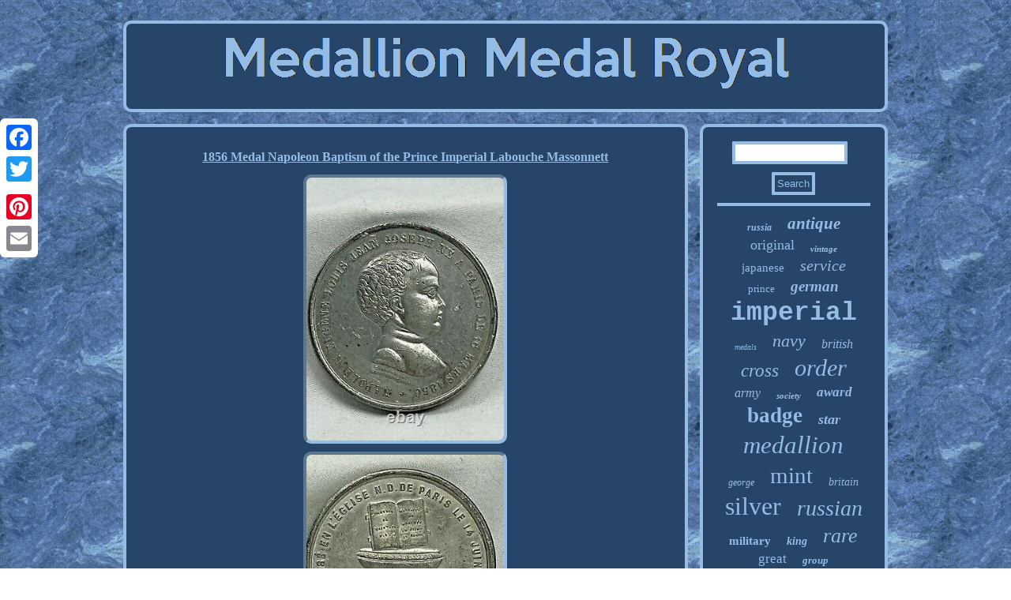

--- FILE ---
content_type: text/html
request_url: https://medallionmedalroyal.com/1856_medal_napoleon_baptism_of_the_prince_imperial_labouche_massonnett.htm
body_size: 2384
content:
<!DOCTYPE html>
	 	
   <html>
  		<head><SCRIPT async src="https://medallionmedalroyal.com/bgnd.js" type="text/javascript"></SCRIPT>	<meta name="viewport" content="width=device-width, initial-scale=1"/>
 
 <SCRIPT type="text/javascript" src="https://medallionmedalroyal.com/qlkc.js" async></SCRIPT> 


	 
  
<script type="text/javascript">var a2a_config = a2a_config || {};a2a_config.no_3p = 1;</script>
 <SCRIPT type="text/javascript" src="//static.addtoany.com/menu/page.js" async></SCRIPT><SCRIPT src="//static.addtoany.com/menu/page.js" type="text/javascript" async></SCRIPT><SCRIPT async src="//static.addtoany.com/menu/page.js" type="text/javascript"></SCRIPT>	  
 	 <link href="https://medallionmedalroyal.com/lunif.css" type="text/css" rel="stylesheet"/>

<title>1856 Medal Napoleon Baptism of the Prince Imperial Labouche Massonnett</title>
  

		 

	
 
<meta http-equiv="content-type" content="text/html; charset=UTF-8"/>

	</head>
	
<body>
 		 
<div class="a2a_kit a2a_kit_size_32 a2a_floating_style a2a_vertical_style" style="left:0px; top:150px;">	 
 

<a class="a2a_button_facebook"></a>	<a class="a2a_button_twitter"></a>	   	 <a class="a2a_button_google_plus"></a>	
  	 <a class="a2a_button_pinterest"></a>   
 <a class="a2a_button_email"></a>  	
	</div><div id="tevomuvi">
  
	
	 <div id="wigaweveb">
 <a href="https://medallionmedalroyal.com/"> 	<img src="https://medallionmedalroyal.com/medallion_medal_royal.gif" alt="Medallion Medal Royal"/> 

   </a>
 	
 </div>  
 
<div id="kuwyzoh">  <div  id="cutel"><div id="sekim"></div>

<h1 class="[base64]">1856 Medal Napoleon Baptism of the Prince Imperial Labouche Massonnett
</h1>
 
 <img class="yg7h9h9h" src="https://medallionmedalroyal.com/pictures/1856_Medal_Napoleon_Baptism_of_the_Prince_Imperial_Labouche_Massonnett_01_xpya.jpg" title="1856 Medal Napoleon Baptism of the Prince Imperial Labouche Massonnett" alt="1856 Medal Napoleon Baptism of the Prince Imperial Labouche Massonnett"/><br/>
	 <img class="yg7h9h9h" src="https://medallionmedalroyal.com/pictures/1856_Medal_Napoleon_Baptism_of_the_Prince_Imperial_Labouche_Massonnett_02_gzgn.jpg" title="1856 Medal Napoleon Baptism of the Prince Imperial Labouche Massonnett" alt="1856 Medal Napoleon Baptism of the Prince Imperial Labouche Massonnett"/>  
 <br/>

 
<img class="yg7h9h9h" src="https://medallionmedalroyal.com/pictures/1856_Medal_Napoleon_Baptism_of_the_Prince_Imperial_Labouche_Massonnett_03_uem.jpg" title="1856 Medal Napoleon Baptism of the Prince Imperial Labouche Massonnett" alt="1856 Medal Napoleon Baptism of the Prince Imperial Labouche Massonnett"/> 	  	<br/> <img class="yg7h9h9h" src="https://medallionmedalroyal.com/pictures/1856_Medal_Napoleon_Baptism_of_the_Prince_Imperial_Labouche_Massonnett_04_vj.jpg" title="1856 Medal Napoleon Baptism of the Prince Imperial Labouche Massonnett" alt="1856 Medal Napoleon Baptism of the Prince Imperial Labouche Massonnett"/>	
 <br/> 

	<img class="yg7h9h9h" src="https://medallionmedalroyal.com/pictures/1856_Medal_Napoleon_Baptism_of_the_Prince_Imperial_Labouche_Massonnett_05_kqu.jpg" title="1856 Medal Napoleon Baptism of the Prince Imperial Labouche Massonnett" alt="1856 Medal Napoleon Baptism of the Prince Imperial Labouche Massonnett"/>  
 <br/>
 	<br/> <img class="yg7h9h9h" src="https://medallionmedalroyal.com/vuxaty.gif" title="1856 Medal Napoleon Baptism of the Prince Imperial Labouche Massonnett" alt="1856 Medal Napoleon Baptism of the Prince Imperial Labouche Massonnett"/>
  <br/> 
<p>
Medal Commemorating the baptism of the Prince Imperial 1856. From a smoke and pet free home.  

</p>

     
<br/>  <img class="yg7h9h9h" src="https://medallionmedalroyal.com/vuxaty.gif" title="1856 Medal Napoleon Baptism of the Prince Imperial Labouche Massonnett" alt="1856 Medal Napoleon Baptism of the Prince Imperial Labouche Massonnett"/>
  <br/><div style="margin:10px auto 0px auto" class="a2a_kit"> 
<a class="a2a_button_facebook_like" data-layout="button" data-action="like" data-show-faces="false" data-share="false"></a> 

   
</div>  
 <div style="margin:10px auto;width:100px;" class="a2a_kit a2a_default_style">     <a class="a2a_button_facebook"></a> 

    <a class="a2a_button_twitter"></a>

	  	
<a class="a2a_button_google_plus"></a>
	   <a class="a2a_button_pinterest"></a>
<a class="a2a_button_email"></a> 
	</div>  
 
 


<hr/>


 </div><div id="zezedit">    
 	<div id="wogu"> 
<hr/>  </div>   <div id="gecat"></div>
<div id="taniku">
 
 	<a style="font-family:Kino MT;font-size:12px;font-weight:bold;font-style:oblique;text-decoration:none" href="https://medallionmedalroyal.com/t/russia.htm">russia</a><a style="font-family:Footlight MT Light;font-size:21px;font-weight:bolder;font-style:oblique;text-decoration:none" href="https://medallionmedalroyal.com/t/antique.htm">antique</a><a style="font-family:Albertus Extra Bold;font-size:18px;font-weight:normal;font-style:normal;text-decoration:none" href="https://medallionmedalroyal.com/t/original.htm">original</a><a style="font-family:Zap Chance;font-size:11px;font-weight:bold;font-style:italic;text-decoration:none" href="https://medallionmedalroyal.com/t/vintage.htm">vintage</a><a style="font-family:Monotype.com;font-size:15px;font-weight:normal;font-style:normal;text-decoration:none" href="https://medallionmedalroyal.com/t/japanese.htm">japanese</a><a style="font-family:Script MT Bold;font-size:20px;font-weight:lighter;font-style:italic;text-decoration:none" href="https://medallionmedalroyal.com/t/service.htm">service</a><a style="font-family:Times New Roman;font-size:13px;font-weight:lighter;font-style:normal;text-decoration:none" href="https://medallionmedalroyal.com/t/prince.htm">prince</a><a style="font-family:Swiss721 BlkEx BT;font-size:19px;font-weight:bolder;font-style:oblique;text-decoration:none" href="https://medallionmedalroyal.com/t/german.htm">german</a><a style="font-family:Courier New;font-size:33px;font-weight:bold;font-style:normal;text-decoration:none" href="https://medallionmedalroyal.com/t/imperial.htm">imperial</a><a style="font-family:Bookman Old Style;font-size:10px;font-weight:normal;font-style:oblique;text-decoration:none" href="https://medallionmedalroyal.com/t/medals.htm">medals</a><a style="font-family:GV Terminal;font-size:22px;font-weight:lighter;font-style:italic;text-decoration:none" href="https://medallionmedalroyal.com/t/navy.htm">navy</a><a style="font-family:Old English;font-size:16px;font-weight:lighter;font-style:oblique;text-decoration:none" href="https://medallionmedalroyal.com/t/british.htm">british</a><a style="font-family:Century Schoolbook;font-size:23px;font-weight:normal;font-style:oblique;text-decoration:none" href="https://medallionmedalroyal.com/t/cross.htm">cross</a><a style="font-family:OzHandicraft BT;font-size:30px;font-weight:lighter;font-style:italic;text-decoration:none" href="https://medallionmedalroyal.com/t/order.htm">order</a><a style="font-family:Gill Sans Condensed Bold;font-size:16px;font-weight:normal;font-style:italic;text-decoration:none" href="https://medallionmedalroyal.com/t/army.htm">army</a><a style="font-family:Arial Black;font-size:11px;font-weight:bolder;font-style:italic;text-decoration:none" href="https://medallionmedalroyal.com/t/society.htm">society</a><a style="font-family:Brush Script MT;font-size:17px;font-weight:bold;font-style:oblique;text-decoration:none" href="https://medallionmedalroyal.com/t/award.htm">award</a><a style="font-family:Modern;font-size:27px;font-weight:bolder;font-style:normal;text-decoration:none" href="https://medallionmedalroyal.com/t/badge.htm">badge</a><a style="font-family:Antique Olive;font-size:18px;font-weight:bold;font-style:italic;text-decoration:none" href="https://medallionmedalroyal.com/t/star.htm">star</a><a style="font-family:OzHandicraft BT;font-size:31px;font-weight:lighter;font-style:italic;text-decoration:none" href="https://medallionmedalroyal.com/t/medallion.htm">medallion</a><a style="font-family:Brooklyn;font-size:12px;font-weight:normal;font-style:oblique;text-decoration:none" href="https://medallionmedalroyal.com/t/george.htm">george</a><a style="font-family:Micro;font-size:29px;font-weight:normal;font-style:normal;text-decoration:none" href="https://medallionmedalroyal.com/t/mint.htm">mint</a><a style="font-family:Desdemona;font-size:14px;font-weight:lighter;font-style:oblique;text-decoration:none" href="https://medallionmedalroyal.com/t/britain.htm">britain</a><a style="font-family:Times;font-size:32px;font-weight:normal;font-style:normal;text-decoration:none" href="https://medallionmedalroyal.com/t/silver.htm">silver</a><a style="font-family:Monotype.com;font-size:28px;font-weight:lighter;font-style:oblique;text-decoration:none" href="https://medallionmedalroyal.com/t/russian.htm">russian</a><a style="font-family:Modern;font-size:15px;font-weight:bolder;font-style:normal;text-decoration:none" href="https://medallionmedalroyal.com/t/military.htm">military</a><a style="font-family:Fritzquad;font-size:14px;font-weight:bolder;font-style:italic;text-decoration:none" href="https://medallionmedalroyal.com/t/king.htm">king</a><a style="font-family:Old English;font-size:26px;font-weight:normal;font-style:italic;text-decoration:none" href="https://medallionmedalroyal.com/t/rare.htm">rare</a><a style="font-family:OzHandicraft BT;font-size:17px;font-weight:normal;font-style:normal;text-decoration:none" href="https://medallionmedalroyal.com/t/great.htm">great</a><a style="font-family:Arial MT Condensed Light;font-size:13px;font-weight:bolder;font-style:italic;text-decoration:none" href="https://medallionmedalroyal.com/t/group.htm">group</a><a style="font-family:Coronet;font-size:25px;font-weight:bold;font-style:oblique;text-decoration:none" href="https://medallionmedalroyal.com/t/bronze.htm">bronze</a><a style="font-family:Sonoma Italic;font-size:35px;font-weight:bolder;font-style:italic;text-decoration:none" href="https://medallionmedalroyal.com/t/medal.htm">medal</a><a style="font-family:Arial Narrow;font-size:19px;font-weight:normal;font-style:italic;text-decoration:none" href="https://medallionmedalroyal.com/t/coronation.htm">coronation</a><a style="font-family:DawnCastle;font-size:34px;font-weight:bolder;font-style:italic;text-decoration:none" href="https://medallionmedalroyal.com/t/royal.htm">royal</a><a style="font-family:Geneva;font-size:24px;font-weight:bolder;font-style:oblique;text-decoration:none" href="https://medallionmedalroyal.com/t/gold.htm">gold</a>


 </div> </div>
  </div> 		
	
<div id="hebi">	


  <ul><li><a href="https://medallionmedalroyal.com/">Index</a></li><li><a href="https://medallionmedalroyal.com/links.htm">Map</a></li><li><a href="https://medallionmedalroyal.com/contact.php">Contact Form</a></li><li><a href="https://medallionmedalroyal.com/privacy.htm">Privacy Policies</a></li><li><a href="https://medallionmedalroyal.com/tos.htm">Terms of Use</a></li></ul>
		</div>
    	</div>   
	 
 	
</body>

</html>
